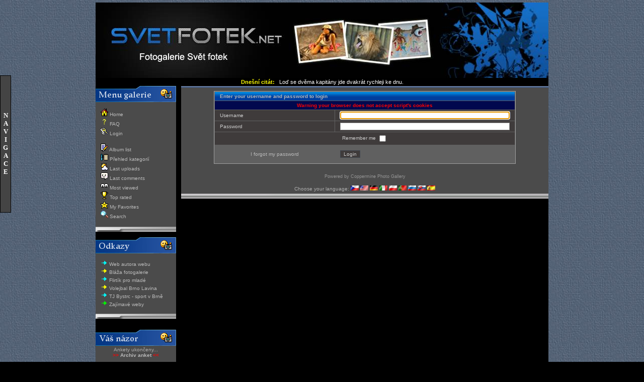

--- FILE ---
content_type: text/html; charset=utf-8
request_url: http://www.svetfotek.net/login.php?referer=thumbnails.php%3Falbum%3D264
body_size: 5184
content:
<!DOCTYPE HTML PUBLIC "-//W3C//DTD HTML 4.01 Transitional//CZ">
<html dir="ltr">

<head>
<title>Fotogalerie Svět fotek - Login</title>
<META NAME="AUTHOR" CONTENT="svetfotek.net"/>
<META NAME="COPYRIGHT" CONTENT="Copyright (c) by Power Online Services, Ltd."/>
<meta http-equiv="Content-Type" content="text/html"; charset="utf-8" />
<meta name="Robots" content="index,follow" />
<meta name="keywords" content="fotogalerie, fotografie, foto, grafity, auta, slečny, příroda, města, ohňostroje, zvířata" />
<meta name="description" content="On-line fotogalerie se spoustou krásných fotek z různých akcí a pařbiček, ale naleznete zde i velké množství fotografií grafitů, přírody, zvířat, měst, ohňostrojů, aut, slečen a spoustu dalšího." />

<style>
<!--
table.hlavni {
  background-color:#FFFFFF;
  }
-->
</style>
<style type="text/css">
<!--
A.ssmItems:link		{color:black;text-decoration:none;}
A.ssmItems:hover	{color:black;text-decoration:none;}
A.ssmItems:active	{color:black;text-decoration:none;}
A.ssmItems:visited	{color:black;text-decoration:none;}
//-->
</style>

<SCRIPT SRC="ssm.js" language="JavaScript1.2">

</SCRIPT>

<SCRIPT SRC="ssmItems.js" language="JavaScript1.2"></SCRIPT>

<link rel="stylesheet" href="themes/power_blue01/style.css" />
<link rel="shortcut icon" href="http://www.svetfotek.net/favicon.ico"/>
<link rel="help" href="faq.php" title="The Fotogalerie Svět fotek - Login FAQ"/>
<link rel="index" href="index.php"/>
<link rel="copyright" href="http://coppermine.sourceforge.net/"/>
<link rel="author" href="http://coppermine.sourceforge.net/team/"/>
<link rel="search" href="search.php"/>

<script type="text/javascript" src="scripts.js"></script>
<script type="text/javascript" language="JavaScript">
<!--
function MM_reloadPage(init) {  //reloads the window if Nav4 resized
  if (init==true) with (navigator) {if ((appName=="Netscape")&&(parseInt(appVersion)==4)) {
    document.MM_pgW=innerWidth; document.MM_pgH=innerHeight; onresize=MM_reloadPage; }}
  else if (innerWidth!=document.MM_pgW || innerHeight!=document.MM_pgH) location.reload();
}
MM_reloadPage(true);
// -->
</script></head>
<body bgcolor="#000000" marginwidth="0" marginheight="0" leftmargin="0" topmargin="5">

<CENTER>
<table width="900" border="0" cellpadding="0" cellspacing="0">

<td align="center" valign="top">
<table width="900" border="0" cellpadding="0" cellspacing="0" BGCOLOR="#000000">
<TR><td  background="#000000" align="center"><a href="http://www.svetfotek.net"><img src="themes/power_blue01/images/bg_dlouhe.jpg" alt="Fotogalerie Svět fotek"></a></td>

  </tr>

<TD ><p align="center"><span style="font-size: 11px">

<font color="#FCFB04"><b>Dnešní citát:&nbsp;&nbsp;</font></b><font color="#FFFFFF"> <span style="font-size: 11px"><SCRIPT src="java_citat.js" type=text/javascript></SCRIPT></span> </b></font>      

            </td>

               
<table width="900" bgcolor="#000000"  border="0" cellpadding="0" cellspacing="0">

          <td valign="top">    

       
<table border="0" cellpadding="0" cellspacing="0">
          <tr>
          <td valign="top">
<table border="0" cellpadding="0" cellspacing="0">
          <tr>      
            <td colspan="2"><img src="themes/power_blue01/images/menu_galerie.gif" width="160" height="32" border="0"></td>
          </tr>
          <tr>
            <td bgcolor="#4B4B4B" valign="top"> <img src="themes/power_blue01/images/smclr.gif" hspace="3"> </td>
            <td bgcolor="#4B4B4B" valign="top"><br>

<!-- BEGIN home -->
                      </b><p style="margin-left: 0px">
                      <img border="0" src="themes/power_blue01/images/ikona_domu.gif" width="15" height="15">
                      <a href="http://www.svetfotek.net" title="Go to the home page">Home </a></p> 
<!-- END home -->



<!-- BEGIN faq -->
                        <p style="margin-left: 0px">
                        <img border="0" src="themes/power_blue01/images/ikona_faq.gif" width="15" height="15">
                        <a href="faq.php" title="Frequently Asked Questions on the picture gallery &quot;Coppermine&quot;">FAQ</a></p>
<!-- END faq -->                       




<!-- BEGIN login -->
                        <p style="margin-left: 0px">
                        <img border="0" src="themes/power_blue01/images/ikona_login.gif" width="15" height="15">
                        <a href="login.php?referer=login.php%3Freferer%3Dthumbnails.php%253Falbum%253D264" title="Login">Login</a></p>
<!-- END login -->




<p>&nbsp;</p>


<!-- BEGIN album_list -->
                       <p style="margin-left: 0px">
                       <img border="0" src="themes/power_blue01/images/ikona_seznam.gif" width="15" height="15">
                       <a href="index.php" title="Go to the album list">Album list</a></p>
<!-- END album_list -->
                       <p style="margin-left: 0px">
                       <img border="0" src="themes/power_blue01/images/ikona_sum.gif" width="15" height="15">
                       <a href="index.php?file=album_summary/cat_list" title="P&#345;ehled kategori&iacute;">P&#345;ehled kategori&iacute;</a></p>


                       <p style="margin-left: 0px">
                       <img border="0" src="themes/power_blue01/images/ikona_nove.gif" width="15" height="15">
                       <a href="thumbnails-lastup.html" title="Last uploads">Last uploads</a></p>
                                            
                       <p style="margin-left: 0px">
                       <img border="0" src="themes/power_blue01/images/ikona_komentar.gif" width="15" height="15">
                       <a href="thumbnails-lastcom.html" title="Last comments">Last comments</a></p> 
                       
                       <p style="margin-left: 0px">
                       <img border="0" src="themes/power_blue01/images/ikona_nejoci.gif" width="15" height="15">
                       <a href="thumbnails-topn.html" title="Most viewed">Most viewed</a></p> 
                                                                    
                       <p style="margin-left: 0px">
                       <img border="0" src="themes/power_blue01/images/ikona_nejhod.gif" width="15" height="15">
                       <a href="thumbnails-toprated.html" title="Top rated">Top rated</a></p>                                              
                                            
                       <p style="margin-left: 0px">
                       <img border="0" src="themes/power_blue01/images/ikona_oblibene.gif" width="15" height="15">
                       <a href="thumbnails-favpics.html" title="My Favorites">My Favorites</a></p>  
                                         
<!-- BEGIN hledani -->
                       <p style="margin-left: 0px">
                       <img border="0" src="themes/power_blue01/images/ikona_hledani.gif" width="15" height="15">
                       <a href="search.php" title="Search">Search</a></p>
<!-- END hledani -->                                            


<p>&nbsp;</p> 
          </tr>
          <tr>
            <td height="10" colspan="2"><img src="themes/power_blue01/images/pos-boxfoot.gif" width="160" height="10"></td>
          </tr>
</table>


        &nbsp;<table border="0" cellpadding="0" cellspacing="0" id="table2">
          <tr>
            <td><img src="themes/power_blue01/images/menu_odkaz.gif" width="160" height="32"></td>
          </tr>
          <tr>
            <td bgcolor="#4B4B4B" valign="top"> 
<br>
			<p style="margin-left: 10px"><img border="0" src="themes/power_blue01/images/odkazy_sipka.gif" width="14" height="12"> <a target="_blank" href="http://www.gomanpages.com" title="Web autora webu">Web autora webu</a></p>
      <p style="margin-left: 10px"><img border="0" src="themes/power_blue01/images/odkazy_sipka_05.gif" width="14" height="12"> <a target="_blank" href="http://blaza.gomanpages.com" title="Bláža fotogalerie" >Bláža fotogalerie</a></p>
     	<p style="margin-left: 10px"><img border="0" src="themes/power_blue01/images/odkazy_sipka.gif" width="14" height="12"> <a target="_blank" href="http://www.fpm.gomanpages.com" title="Flirtík pro mladé" >Flirtík pro mladé</a></p>
     	<p style="margin-left: 10px"><img border="0" src="themes/power_blue01/images/odkazy_sipka_05.gif" width="14" height="12"> <a target="_blank" href="http://www.volejbal-lavina.cz" title="Volejbal Brno - Tým Lavina" >Volejbal Brno Lavina</a></p>
     	<p style="margin-left: 10px"><img border="0" src="themes/power_blue01/images/odkazy_sipka.gif" width="14" height="12"> <a target="_blank" href="http://www.tjbystrc.cz" title="TJ  Bystrc - sportování v Brně" >TJ Bystrc - sport v Brně</a></p>
      <p style="margin-left: 10px"><img border="0" src="themes/power_blue01/images/odkazy_sipka_zel.gif" width="14" height="12"> <a href="partneri.php" >Zajímavé weby</a></p>

			<br>
 </td>
<tr>
            <td><img src="themes/power_blue01/images/pos-boxfoot.gif" width="160" height="10">
&nbsp;<table border="0" cellpadding="0" cellspacing="0" id="table3">


</SCRIPT> 


            <td>
&nbsp;<table border="0" cellpadding="0" cellspacing="0" id="table4">
          
            <td><img src="themes/power_blue01/images/menu_nazor.gif" width="160" height="32"></td>
          </tr>
          <tr>
            <td bgcolor="#4B4B4B" valign="top"> <p align="center">
</SCRIPT>
Ankety ukončeny...
<br>
<b><font color="#FF0000"><span lang="en-us">&gt;&gt; </span></font>
<a href="archiv_anket.php"> Archiv anket</a> <font color="#FF0000"><span lang="en-us">&lt;&lt;</span></b></font>
<br><br> </td>
          </tr>
          <tr>
            <td><img src="themes/power_blue01/images/pos-boxfoot.gif" width="160" height="10"><br>
&nbsp;<table border="0" cellpadding="0" cellspacing="0" id="table7">
          <tr>
</table>
</td>
          </tr>
</table>

        	</td>
          </tr>
</table>

        	</td>
          </tr>
</table>

        <table border="0" cellpadding="0" cellspacing="0" id="table1">
          <tr>
            <td><img src="themes/power_blue01/images/menu_stat.gif" width="160" height="32"></td>
          </tr>
          <tr>
            <td bgcolor="#4B4B4B" valign="top"><br><p align="center">
<!--webbot bot="HTMLMarkup" startspan --><a href="http://www.toplist.cz" target="_top"><script language="JavaScript" type="text/javascript">
<!--
document.write ('<img src="http://toplist.cz/count.asp?id=138855&amp;logo=mc&amp;http='+escape(top.document.referrer)+'&amp;wi='+escape(window.screen.width)+'&he='+escape(window.screen.height)+'&amp;cd='+escape(window.screen.colorDepth)+'&amp;t='+escape(document.title)+'" width=88 height=60 border=0 alt="TOPlist"/>'); 
//--></script><noscript><img SRC="http://toplist.cz/count.asp?id=138855&amp;logo=mc" border="0"
alt="TOPlist" WIDTH="88" HEIGHT="60"/></noscript></a>
<!--webbot bot="HTMLMarkup" endspan --></p>
<br>
<p align="center"> 

<!-- zebricek.cz  -->
<script src="http://script.zebricek.cz/script.php?id=001338&img=14x14-cerna-pruhledna1.gif&target=" type="text/javascript"></script><noscript><div><a href="http://www.zebricek.cz/"><img src="http://script.zebricek.cz/ico/14x14-cerna-pruhledna1.gif?id=001338" width="14" height="14" alt="Žebříček.cz monitoring návstěvnosti webu." /></a></div></noscript>
<!-- zebricek.cz -->
<script src="http://c1.navrcholu.cz/code?site=123831;t=lb14" type="text/javascript"></script><noscript><div><a href="http://navrcholu.cz/"><img src="http://c1.navrcholu.cz/hit?site=123831;t=lb14;ref=;jss=0" width="14" height="14" alt="NAVRCHOLU.cz" style="border:none" /></a></div></noscript>
<a href="http://www.waudit.cz/"><script type="text/javascript">
<!--
document.write('<img src="http://h.waudit.cz/h.php?id=12657&amp;ty=b_14&amp;js=1&amp;x='+screen.width+'&amp;y='+screen.height+'&amp;bit='+screen.colorDepth+'&amp;wx=0&amp;wy=0&amp;url='+escape(document.location)+'&amp;ref='+escape(top.document.referrer)+'" width="14" height="14" border="0" title="" alt="" />');
// -->
</script></a>
<noscript><a href="http://www.waudit.cz/"><img src="http://h.waudit.cz/h.php?id=12657&amp;ty=b_14" width="14" height="14" border="0" title="" alt="" /></a></noscript>
<a href="http://www.czin.eu/in/1235232813.html"><img src="http://i.czin.eu/czhit.gif" alt="CZIN.eu" width="14" height="14" border="0"></a>
<a href="http://www.toplist.sk/fotografie"><script language="JavaScript" type="text/javascript">
<!--
document.write ('<img src="http://toplist.sk/count.asp?id=1137830&logo=s&http='+escape(document.referrer)+'&wi='+escape(window.screen.width)+'&he='+escape(window.screen.height)+'&cd='+escape(window.screen.colorDepth)+'&t='+escape(document.title)+'" width="14" height="14" border=0 alt="TOPlist" />');
//--></script><noscript><img src="http://toplist.sk/count.asp?id=1137830&logo=s" border="0"
alt="TOPlist" width="14" height="14" /></noscript></a>

<p align="center"> 
<b><font color="#F3D403"><span lang="en-us">&gt;&gt; </span></font>
<a href="archiv_novinek.php"> Archiv novinek</a> <font color="#F3D403"><span lang="en-us">&lt;&lt;</span></b></font>
<br><br>
</td>
          </tr>
          <tr>
            <td><img src="themes/power_blue01/images/pos-boxfoot.gif" width="160" height="10"></td>
          </tr>
</table>

        <p align="center">

<br>

        </td>
        <td width="10" align="center" valign="top">&nbsp;</td>
        <td valign="top">

<table bgcolor="#000000" border="0" cellpadding="0" cellspacing="0">

<tr>

              <td colspan="2"><img src="themes/power_blue01/images/pos-topline.gif" width="100%" height="4"></td>
            </tr>
            <tr>
              <td width="900" height="156" colspan="2" bgcolor="#4B4B4B" align="center" valign="top">
 <table width="700" height="100%" border="0" cellpadding="4" cellspacing="0">
                  <tr>
                    <td valign="center">
                      <p> </p>
                      <p> <form action="login.php?referer=thumbnails.php%3Falbum%3D264" method="post" name="loginbox">
<!-- Start standard table -->
<table align="center" width="600" cellspacing="1" cellpadding="0" class="maintable">
        <tr>
                <td class="tableh1" colspan="2">Enter your username and password to login</td>
        </tr>
                  
                                    <tr>
                          <td colspan="2" align="center" class="tableh2">
                        <span style="color:red"><b>Warning your browser does not accept script's cookies</b></span>
                        </td>
                  </tr>

                  <tr>
                        <td class="tableb" width="40%">Username</td>
                        <td class="tableb" width="60%"><input type="text" class="textinput" name="username" style="width: 100%" tabindex="1" /></td>
                  </tr>
                  <tr>
                          <td class="tableb">Password</td>
                        <td class="tableb"><input type="password" class="textinput" name="password" style="width: 100%" tabindex="2" /></td>
                  </tr>
                  <tr>
                    <td colspan="2" align="center" class="tableb">Remember me <input name="remember_me" type="checkbox" class="checkbox" value="1" tabindex="3" /></td>
                  </tr>
                  <tr>
                    <td align="center" class="tablef"><a href="forgot_passwd.php" class="topmenu">I forgot my password</a></td>
                    <td align="left" class="tablef"><input name="submitted" type="submit" class="button" value="Login" tabindex="4" /></td>
                  </tr>
</table>
<!-- End standard table -->

</form>
<script language="javascript" type="text/javascript">
<!--
document.loginbox.username.focus();
-->
</script><div class="footer" align="center" style="padding-top: 10px;">Powered by <a href="http://coppermine.sourceforge.net/" title="Coppermine Photo Gallery" rel="external">Coppermine Photo Gallery</a></div></p> <br>
 <table width="100%" border="0" cellspacing="0" cellpadding="0">
                        <tr align="center">
                          <td>Choose your language: 
<a href="login.php?referer=thumbnails-264.html&amp;lang=czech" rel="nofollow"><img src="images/flags/cz.gif" border="0" width="16" height="10" alt="" title="Czech (&#x010C;esky)" /></a>

<a href="login.php?referer=thumbnails-264.html&amp;lang=english" rel="nofollow"><img src="images/flags/us.gif" border="0" width="16" height="10" alt="" title="English(US)" /></a>

<a href="login.php?referer=thumbnails-264.html&amp;lang=german" rel="nofollow"><img src="images/flags/de.gif" border="0" width="16" height="10" alt="" title="German (Deutsch)" /></a>

<a href="login.php?referer=thumbnails-264.html&amp;lang=italian" rel="nofollow"><img src="images/flags/it.gif" border="0" width="16" height="10" alt="" title="Italian (Italiano)" /></a>

<a href="login.php?referer=thumbnails-264.html&amp;lang=polish" rel="nofollow"><img src="images/flags/pl.gif" border="0" width="16" height="10" alt="" title="Polish (Polski)" /></a>

<a href="login.php?referer=thumbnails-264.html&amp;lang=portuguese" rel="nofollow"><img src="images/flags/pt.gif" border="0" width="16" height="10" alt="" title="Portuguese [Portugal] (Portugu&ecirc;s)" /></a>

<a href="login.php?referer=thumbnails-264.html&amp;lang=russian" rel="nofollow"><img src="images/flags/ru.gif" border="0" width="16" height="10" alt="" title="Russian (&#1056;&#1091;&#1089;&#1089;&#1082;&#1080;&#1081;)" /></a>

<a href="login.php?referer=thumbnails-264.html&amp;lang=slovak" rel="nofollow"><img src="images/flags/sk.gif" border="0" width="16" height="10" alt="" title="Slovak (Slovensky)" /></a>

<a href="login.php?referer=thumbnails-264.html&amp;lang=spanish" rel="nofollow"><img src="images/flags/es.gif" border="0" width="16" height="10" alt="" title="Spanish (Espa&ntilde;ol)" /></a>
 </td>
                          <td></td>
                          <td></td>
                
                        </tr>
</table>


                      </td>
                  </tr>
</table>
                </td>
            </tr>
            <tr>
              <td colspan="2"><img src="themes/power_blue01/images/pos-tblbottom.gif" width="100%" height="10"></td>
            </tr>
</table>

                </td>
        </tr>
</table>
                </td>
                </tr>
</table>



<!-- Start standard table -->
<table align="center" width="100%" cellspacing="1" cellpadding="0" class="maintable">
        <tr>
                <td class="tableh1" colspan="1">Partnerske odkazy</td>
        </tr>


</table>
<!-- End standard table -->



 
                <table width="900" cellpadding="0" cellspacing="0">

          <td background="themes/power_blue01/images/pos-footbar.gif" width="900" height="25" align="center"><FONT class="footbar">
               *Zákaz šíření jakýchkoliv částí webu bez písemného souhlasu 
			autora*  </FONT>&nbsp;&nbsp;&nbsp;<A HREF="http://www.gomanpages.com" target="_blank" class="darklink"><b> 
			*Práva vyhrazena pro gomanpages.com*</b></A>&nbsp;&nbsp;&nbsp;&nbsp;&nbsp;&nbsp;&nbsp;&nbsp;&nbsp;&nbsp;&nbsp;&nbsp;&nbsp;&nbsp;&nbsp;&nbsp;&nbsp;&nbsp;&nbsp;&nbsp;&nbsp;&nbsp;&nbsp;&nbsp;&nbsp;&nbsp;&nbsp;&nbsp;&nbsp;&nbsp;&nbsp;&nbsp;&nbsp;&nbsp;&nbsp;&nbsp;&nbsp;&nbsp;&nbsp;&nbsp;&nbsp;&nbsp;&nbsp;&nbsp;&nbsp;&nbsp;&nbsp;&nbsp;&nbsp;&nbsp;&nbsp;&nbsp;&nbsp;&nbsp;&nbsp;&nbsp;&nbsp;<font size="2"><A HREF="javascript:scroll(0,0);" class="darklink" >^Nahoru^</font></A>  
                  </td>
 </table>
                 </td>
                  
</table></DIV></TD></TR><br>
  </TBODY></TABLE>
</font></i></td></tr></table></font></i></td>
			</tr>
</table>
</CENTER>
<script type="text/javascript" src="http://hitx.waudit.cz/clicktrack.php?id=12657"></script> <script type="text/javascript">wa_clicktrack(document.location,'');</script>
<script type="text/javascript">

  var _gaq = _gaq || [];
  _gaq.push(['_setAccount', 'UA-22989913-1']);
  _gaq.push(['_trackPageview']);

  (function() {
    var ga = document.createElement('script'); ga.type = 'text/javascript'; ga.async = true;
    ga.src = ('https:' == document.location.protocol ? 'https://ssl' : 'http://www') + '.google-analytics.com/ga.js';
    var s = document.getElementsByTagName('script')[0]; s.parentNode.insertBefore(ga, s);
  })();

</script>
<script type="text/javascript">
try {
var pageTracker = _gat._getTracker("UA-7557809-1");
pageTracker._trackPageview();
} catch(err) {}</script>
<!--Coppermine Photo Gallery 1.4.10 (stable)-->
</body>
</html>                             


--- FILE ---
content_type: application/x-javascript
request_url: http://www.svetfotek.net/ssm.js
body_size: 1918
content:

//Static Slide Menu 6.5 � MaXimuS 2000-2001, All Rights Reserved.
//Site: http://www.absolutegb.com/maximus
//Script featured on Dynamic Drive (http://www.dynamicdrive.com)

NS6 = (document.getElementById&&!document.all)
IE = (document.all)
NS = (navigator.appName=="Netscape" && navigator.appVersion.charAt(0)=="4")

tempBar='';barBuilt=0;ssmItems=new Array();

function truebody(){
return (document.compatMode!="BackCompat")? document.documentElement : document.body
}

moving=setTimeout('null',1)
function moveOut() {
if ((NS6||NS)&&parseInt(ssm.left)<0 || IE && ssm.pixelLeft<0) {
clearTimeout(moving);moving = setTimeout('moveOut()', slideSpeed);slideMenu(10)}
else {clearTimeout(moving);moving=setTimeout('null',1)}};
function moveBack() {clearTimeout(moving);moving = setTimeout('moveBack1()', waitTime)}
function moveBack1() {
if ((NS6||NS) && parseInt(ssm.left)>(-menuWidth) || IE && ssm.pixelLeft>(-menuWidth)) {
clearTimeout(moving);moving = setTimeout('moveBack1()', slideSpeed);slideMenu(-10)}
else {clearTimeout(moving);moving=setTimeout('null',1)}}
function slideMenu(num){
if (IE) {ssm.pixelLeft += num;}
if (NS6) {ssm.left = parseInt(ssm.left)+num+"px";}
if (NS) {ssm.left = parseInt(ssm.left)+num; bssm.clip.right+=num;bssm2.clip.right+=num;}}

function makeStatic() {
if (NS||NS6) {winY = window.pageYOffset;}
if (IE) {winY = truebody().scrollTop;}
if (NS6||IE||NS) {
if (winY!=lastY&&winY>YOffset-staticYOffset) {
smooth = .2 * (winY - lastY - YOffset + staticYOffset);}
else if (YOffset-staticYOffset+lastY>YOffset-staticYOffset) {
smooth = .2 * (winY - lastY - (YOffset-(YOffset-winY)));}
else {smooth=0}
if(smooth > 0) smooth = Math.ceil(smooth);
else smooth = Math.floor(smooth);
if (IE) bssm.pixelTop+=smooth;
if (NS6) bssm.top=parseInt(bssm.top)+smooth+"px"
if (NS) bssm.top=parseInt(bssm.top)+smooth
lastY = lastY+smooth;
setTimeout('makeStatic()', 1)}}

function buildBar() {
if(barText.indexOf('<IMG')>-1) {tempBar=barText}
else{for (b=0;b<barText.length;b++) {tempBar+=barText.charAt(b)+"<BR>"}}
document.write('<td align="center" rowspan="100" width="'+barWidth+'" bgcolor="'+barBGColor+'" valign="'+barVAlign+'"><p align="center"><font face="'+barFontFamily+'" Size="'+barFontSize+'" COLOR="'+barFontColor+'"><B>'+tempBar+'</B></font></p></TD>')}

function initSlide() {
if (NS6){ssm=document.getElementById("thessm").style;bssm=document.getElementById("basessm").style;
bssm.clip="rect(0 "+document.getElementById("thessm").offsetWidth+" "+document.getElementById("thessm").offsetHeight+" 0)";ssm.visibility="visible";}
else if (IE) {ssm=document.all("thessm").style;bssm=document.all("basessm").style
bssm.clip="rect(0 "+thessm.offsetWidth+" "+thessm.offsetHeight+" 0)";bssm.visibility = "visible";}
else if (NS) {bssm=document.layers["basessm1"];
bssm2=bssm.document.layers["basessm2"];ssm=bssm2.document.layers["thessm"];
bssm2.clip.left=0;ssm.visibility = "show";}
if (menuIsStatic=="yes") makeStatic();}

function buildMenu() {
if (IE||NS6) {document.write('<DIV ID="basessm" style="visibility:hidden;Position : Absolute ;Left : '+XOffset+'px ;Top : '+YOffset+'px ;Z-Index : 20;width:'+(menuWidth+barWidth+10)+'px"><DIV ID="thessm" style="Position : Absolute ;Left : '+(-menuWidth)+'px ;Top : 0 ;Z-Index : 20;" onmouseover="moveOut()" onmouseout="moveBack()">')}
if (NS) {document.write('<LAYER name="basessm1" top="'+YOffset+'" LEFT='+XOffset+' visibility="show"><ILAYER name="basessm2"><LAYER visibility="hide" name="thessm" bgcolor="'+menuBGColor+'" left="'+(-menuWidth)+'" onmouseover="moveOut()" onmouseout="moveBack()">')}
if (NS6){document.write('<table border="0" cellpadding="0" cellspacing="0" width="'+(menuWidth+barWidth+2)+'px" bgcolor="'+menuBGColor+'"><TR><TD>')}
document.write('<table border="0" cellpadding="0" cellspacing="1" width="'+(menuWidth+barWidth+2)+'px" bgcolor="'+menuBGColor+'">');
for(i=0;i<ssmItems.length;i++) {
if(!ssmItems[i][3]){ssmItems[i][3]=menuCols;ssmItems[i][5]=menuWidth-1}
else if(ssmItems[i][3]!=menuCols)ssmItems[i][5]=Math.round(menuWidth*(ssmItems[i][3]/menuCols)-1);
if(ssmItems[i-1]&&ssmItems[i-1][4]!="no"){document.write('<TR>')}
if(!ssmItems[i][1]){
document.write('<td bgcolor="'+hdrBGColor+'" HEIGHT="'+hdrHeight+'px" ALIGN="'+hdrAlign+'" VALIGN="'+hdrVAlign+'" WIDTH="'+ssmItems[i][5]+'" COLSPAN="'+ssmItems[i][3]+'">&nbsp;<font face="'+hdrFontFamily+'" Size="'+hdrFontSize+'" COLOR="'+hdrFontColor+'"><b>'+ssmItems[i][0]+'</b></font></td>')}
else {if(!ssmItems[i][2])ssmItems[i][2]=linkTarget;
document.write('<TD BGCOLOR="'+linkBGColor+'" onmouseover="bgColor=\''+linkOverBGColor+'\'" onmouseout="bgColor=\''+linkBGColor+'\'" WIDTH="'+ssmItems[i][5]+'px" COLSPAN="'+ssmItems[i][3]+'"><ILAYER><LAYER onmouseover="bgColor=\''+linkOverBGColor+'\'" onmouseout="bgColor=\''+linkBGColor+'\'" WIDTH="100%" ALIGN="'+linkAlign+'"><DIV  ALIGN="'+linkAlign+'"><FONT face="'+linkFontFamily+'" Size="'+linkFontSize+'">&nbsp;<A HREF="'+ssmItems[i][1]+'" target="'+ssmItems[i][2]+'" CLASS="ssmItems">'+ssmItems[i][0]+'</DIV></LAYER></ILAYER></TD>')}
if(ssmItems[i][4]!="no"&&barBuilt==0){buildBar();barBuilt=1}
if(ssmItems[i][4]!="no"){document.write('</TR>')}}
document.write('</table>')
if (NS6){document.write('</TD></TR></TABLE>')}
if (IE||NS6) {document.write('</DIV></DIV>')}
if (NS) {document.write('</LAYER></ILAYER></LAYER>')}
theleft=-menuWidth;lastY=0;setTimeout('initSlide();', 1)}


--- FILE ---
content_type: application/x-javascript
request_url: http://www.svetfotek.net/ssmItems.js
body_size: 1109
content:
<!--

/*
Configure menu styles below
NOTE: To edit the link colors, go to the STYLE tags and edit the ssm2Items colors
*/
// o kolik posune od vrchu
YOffset=150; // no quotes!!
// kolik je priplaskle naa levo
XOffset=0;
//
staticYOffset=30; // no quotes!!
//rychlost posunu
slideSpeed=20 // no quotes!!
// cas prodlevy
waitTime=100; // no quotes!! this sets the time the menu stays out for after the mouse goes off it.
menuBGColor="black";
menuIsStatic="yes"; //this sets whether menu should stay static on the screen
menuWidth=150; // Must be a multiple of 10! no quotes!!
menuCols=2;
hdrFontFamily="verdana";
hdrFontSize="2";
hdrFontColor="white";
hdrBGColor="#170088";
hdrAlign="left";
hdrVAlign="center";
hdrHeight="15";
linkFontFamily="Verdana";
linkFontSize="2";
linkBGColor="white";
linkOverBGColor="#FFFF99";
linkTarget="_top";
linkAlign="Left";
barBGColor="#444444";
barFontFamily="Verdana";
barFontSize="2";
barFontColor="white";
barVAlign="center";
barWidth=20; // no quotes!!
barText="NAVIGACE"; // <IMG> tag supported. Put exact html for an image to show.

///////////////////////////

// ssmItems[...]=[name, link, target, colspan, endrow?] - leave 'link' and 'target' blank to make a header
ssmItems[0]=["Hlavní menu"] //create header
ssmItems[1]=["Domů", "http://svetfotek.net/index.php", ""]
ssmItems[2]=["Nápověda", "http://svetfotek.net/faq.php",""]
ssmItems[3]=["Přihlásit", "http://svetfotek.net/login.php?referer=index.php", ""]
ssmItems[4]=["Registrovat se", "http://svetfotek.net/register.php", ""]
ssmItems[5]=["Kniha návštěv", "http://svetfotek.net/guestbook.php", ""]


ssmItems[6]=["Menu galerie", "", ""] //create header
ssmItems[7]=["Přehled kategorií", "http://svetfotek.net/index.php?file=album_summary/cat_list", ""]
ssmItems[8]=["Nejnovější obrázky", "http://svetfotek.net/thumbnails-lastup.html", ""]
ssmItems[9]=["Poslední komentáře", "http://svetfotek.net/thumbnails-lastcom-0.html", ""]
ssmItems[10]=["Nejprohlíženější", "http://svetfotek.net/thumbnails-topn-0.html", ""]
ssmItems[11]=["Nejlépe hodnocené", "http://svetfotek.net/thumbnails-toprated-0.html", ""]
ssmItems[12]=["Vyhledávání", "http://svetfotek.net/search.php", ""]

ssmItems[13]=["Ostatní", "", ""] //create header
ssmItems[14]=["Archiv anket", "http://svetfotek.net/archiv_anket.php", ""]
ssmItems[15]=["Archiv novinek", "http://svetfotek.net/archiv_novinek.php", ""]


buildMenu();

//-->
